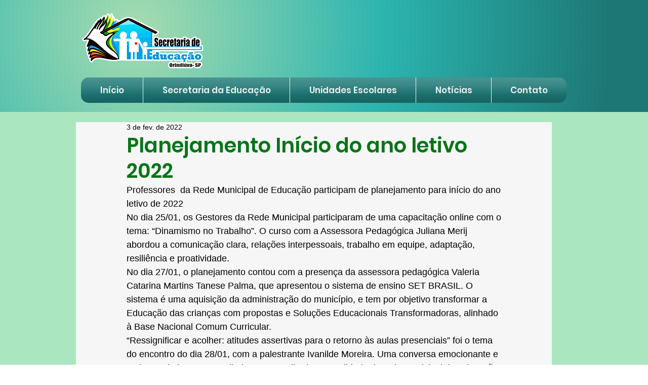

--- FILE ---
content_type: text/css; charset=utf-8
request_url: https://www.educacao-orindiuva.com/_serverless/pro-gallery-css-v4-server/layoutCss?ver=2&id=cm1ot-not-scoped&items=3473_1024_768%7C3609_1024_768%7C3397_1024_768%7C3687_1024_768%7C3450_1024_768%7C3400_1024_768%7C3475_1024_768%7C3726_1024_768%7C3477_1024_768%7C3449_960_720%7C3281_1024_768&container=744_740_1307_720&options=gallerySizeType:px%7CenableInfiniteScroll:true%7CtitlePlacement:SHOW_ON_HOVER%7CgridStyle:1%7CimageMargin:5%7CgalleryLayout:2%7CisVertical:true%7CnumberOfImagesPerRow:3%7CgallerySizePx:300%7CcubeRatio:1%7CcubeType:fill%7CgalleryThumbnailsAlignment:none
body_size: -136
content:
#pro-gallery-cm1ot-not-scoped [data-hook="item-container"][data-idx="0"].gallery-item-container{opacity: 1 !important;display: block !important;transition: opacity .2s ease !important;top: 0px !important;left: 0px !important;right: auto !important;height: 243px !important;width: 243px !important;} #pro-gallery-cm1ot-not-scoped [data-hook="item-container"][data-idx="0"] .gallery-item-common-info-outer{height: 100% !important;} #pro-gallery-cm1ot-not-scoped [data-hook="item-container"][data-idx="0"] .gallery-item-common-info{height: 100% !important;width: 100% !important;} #pro-gallery-cm1ot-not-scoped [data-hook="item-container"][data-idx="0"] .gallery-item-wrapper{width: 243px !important;height: 243px !important;margin: 0 !important;} #pro-gallery-cm1ot-not-scoped [data-hook="item-container"][data-idx="0"] .gallery-item-content{width: 243px !important;height: 243px !important;margin: 0px 0px !important;opacity: 1 !important;} #pro-gallery-cm1ot-not-scoped [data-hook="item-container"][data-idx="0"] .gallery-item-hover{width: 243px !important;height: 243px !important;opacity: 1 !important;} #pro-gallery-cm1ot-not-scoped [data-hook="item-container"][data-idx="0"] .item-hover-flex-container{width: 243px !important;height: 243px !important;margin: 0px 0px !important;opacity: 1 !important;} #pro-gallery-cm1ot-not-scoped [data-hook="item-container"][data-idx="0"] .gallery-item-wrapper img{width: 100% !important;height: 100% !important;opacity: 1 !important;} #pro-gallery-cm1ot-not-scoped [data-hook="item-container"][data-idx="1"].gallery-item-container{opacity: 1 !important;display: block !important;transition: opacity .2s ease !important;top: 0px !important;left: 248px !important;right: auto !important;height: 243px !important;width: 244px !important;} #pro-gallery-cm1ot-not-scoped [data-hook="item-container"][data-idx="1"] .gallery-item-common-info-outer{height: 100% !important;} #pro-gallery-cm1ot-not-scoped [data-hook="item-container"][data-idx="1"] .gallery-item-common-info{height: 100% !important;width: 100% !important;} #pro-gallery-cm1ot-not-scoped [data-hook="item-container"][data-idx="1"] .gallery-item-wrapper{width: 244px !important;height: 243px !important;margin: 0 !important;} #pro-gallery-cm1ot-not-scoped [data-hook="item-container"][data-idx="1"] .gallery-item-content{width: 244px !important;height: 243px !important;margin: 0px 0px !important;opacity: 1 !important;} #pro-gallery-cm1ot-not-scoped [data-hook="item-container"][data-idx="1"] .gallery-item-hover{width: 244px !important;height: 243px !important;opacity: 1 !important;} #pro-gallery-cm1ot-not-scoped [data-hook="item-container"][data-idx="1"] .item-hover-flex-container{width: 244px !important;height: 243px !important;margin: 0px 0px !important;opacity: 1 !important;} #pro-gallery-cm1ot-not-scoped [data-hook="item-container"][data-idx="1"] .gallery-item-wrapper img{width: 100% !important;height: 100% !important;opacity: 1 !important;} #pro-gallery-cm1ot-not-scoped [data-hook="item-container"][data-idx="2"].gallery-item-container{opacity: 1 !important;display: block !important;transition: opacity .2s ease !important;top: 0px !important;left: 497px !important;right: auto !important;height: 243px !important;width: 243px !important;} #pro-gallery-cm1ot-not-scoped [data-hook="item-container"][data-idx="2"] .gallery-item-common-info-outer{height: 100% !important;} #pro-gallery-cm1ot-not-scoped [data-hook="item-container"][data-idx="2"] .gallery-item-common-info{height: 100% !important;width: 100% !important;} #pro-gallery-cm1ot-not-scoped [data-hook="item-container"][data-idx="2"] .gallery-item-wrapper{width: 243px !important;height: 243px !important;margin: 0 !important;} #pro-gallery-cm1ot-not-scoped [data-hook="item-container"][data-idx="2"] .gallery-item-content{width: 243px !important;height: 243px !important;margin: 0px 0px !important;opacity: 1 !important;} #pro-gallery-cm1ot-not-scoped [data-hook="item-container"][data-idx="2"] .gallery-item-hover{width: 243px !important;height: 243px !important;opacity: 1 !important;} #pro-gallery-cm1ot-not-scoped [data-hook="item-container"][data-idx="2"] .item-hover-flex-container{width: 243px !important;height: 243px !important;margin: 0px 0px !important;opacity: 1 !important;} #pro-gallery-cm1ot-not-scoped [data-hook="item-container"][data-idx="2"] .gallery-item-wrapper img{width: 100% !important;height: 100% !important;opacity: 1 !important;} #pro-gallery-cm1ot-not-scoped [data-hook="item-container"][data-idx="3"]{display: none !important;} #pro-gallery-cm1ot-not-scoped [data-hook="item-container"][data-idx="4"]{display: none !important;} #pro-gallery-cm1ot-not-scoped [data-hook="item-container"][data-idx="5"]{display: none !important;} #pro-gallery-cm1ot-not-scoped [data-hook="item-container"][data-idx="6"]{display: none !important;} #pro-gallery-cm1ot-not-scoped [data-hook="item-container"][data-idx="7"]{display: none !important;} #pro-gallery-cm1ot-not-scoped [data-hook="item-container"][data-idx="8"]{display: none !important;} #pro-gallery-cm1ot-not-scoped [data-hook="item-container"][data-idx="9"]{display: none !important;} #pro-gallery-cm1ot-not-scoped [data-hook="item-container"][data-idx="10"]{display: none !important;} #pro-gallery-cm1ot-not-scoped .pro-gallery-prerender{height:987px !important;}#pro-gallery-cm1ot-not-scoped {height:987px !important; width:740px !important;}#pro-gallery-cm1ot-not-scoped .pro-gallery-margin-container {height:987px !important;}#pro-gallery-cm1ot-not-scoped .pro-gallery {height:987px !important; width:740px !important;}#pro-gallery-cm1ot-not-scoped .pro-gallery-parent-container {height:987px !important; width:745px !important;}